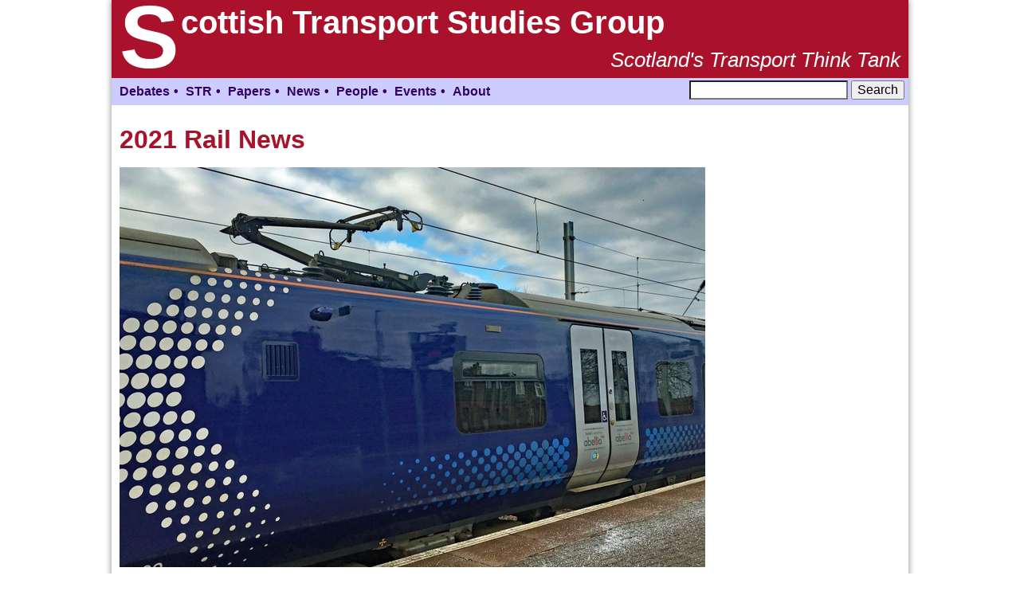

--- FILE ---
content_type: text/html; charset=UTF-8
request_url: https://stsg.org/2021-rail-news
body_size: 9724
content:
<!DOCTYPE html>
<html lang="en-US">
<head>
<meta charset="UTF-8" />
<meta name="viewport" content="width=device-width" />
<title>2021 Rail News  &#8211;  Scottish  Transport Studies Group</title>
<link rel="stylesheet" type="text/css" href="https://stsg.org/wp-content/themes/stsg/style.css" />
<link rel="shortcut icon" href="/favicon.ico" />
<link rel="apple-touch-icon" href="/apple-touch-icon-precomposed.png" />

<meta name='robots' content='max-image-preview:large' />
	<style>img:is([sizes="auto" i], [sizes^="auto," i]) { contain-intrinsic-size: 3000px 1500px }</style>
	<link rel="alternate" type="application/rss+xml" title="Scottish  Transport Studies Group &raquo; Feed" href="https://stsg.org/feed" />
<link rel="alternate" type="application/rss+xml" title="Scottish  Transport Studies Group &raquo; Comments Feed" href="https://stsg.org/comments/feed" />
<link rel="alternate" type="application/rss+xml" title="Scottish  Transport Studies Group &raquo; 2021 Rail News Comments Feed" href="https://stsg.org/2021-rail-news/feed" />
<script type="text/javascript">
/* <![CDATA[ */
window._wpemojiSettings = {"baseUrl":"https:\/\/s.w.org\/images\/core\/emoji\/16.0.1\/72x72\/","ext":".png","svgUrl":"https:\/\/s.w.org\/images\/core\/emoji\/16.0.1\/svg\/","svgExt":".svg","source":{"concatemoji":"https:\/\/stsg.org\/wp-includes\/js\/wp-emoji-release.min.js?ver=6.8.3"}};
/*! This file is auto-generated */
!function(s,n){var o,i,e;function c(e){try{var t={supportTests:e,timestamp:(new Date).valueOf()};sessionStorage.setItem(o,JSON.stringify(t))}catch(e){}}function p(e,t,n){e.clearRect(0,0,e.canvas.width,e.canvas.height),e.fillText(t,0,0);var t=new Uint32Array(e.getImageData(0,0,e.canvas.width,e.canvas.height).data),a=(e.clearRect(0,0,e.canvas.width,e.canvas.height),e.fillText(n,0,0),new Uint32Array(e.getImageData(0,0,e.canvas.width,e.canvas.height).data));return t.every(function(e,t){return e===a[t]})}function u(e,t){e.clearRect(0,0,e.canvas.width,e.canvas.height),e.fillText(t,0,0);for(var n=e.getImageData(16,16,1,1),a=0;a<n.data.length;a++)if(0!==n.data[a])return!1;return!0}function f(e,t,n,a){switch(t){case"flag":return n(e,"\ud83c\udff3\ufe0f\u200d\u26a7\ufe0f","\ud83c\udff3\ufe0f\u200b\u26a7\ufe0f")?!1:!n(e,"\ud83c\udde8\ud83c\uddf6","\ud83c\udde8\u200b\ud83c\uddf6")&&!n(e,"\ud83c\udff4\udb40\udc67\udb40\udc62\udb40\udc65\udb40\udc6e\udb40\udc67\udb40\udc7f","\ud83c\udff4\u200b\udb40\udc67\u200b\udb40\udc62\u200b\udb40\udc65\u200b\udb40\udc6e\u200b\udb40\udc67\u200b\udb40\udc7f");case"emoji":return!a(e,"\ud83e\udedf")}return!1}function g(e,t,n,a){var r="undefined"!=typeof WorkerGlobalScope&&self instanceof WorkerGlobalScope?new OffscreenCanvas(300,150):s.createElement("canvas"),o=r.getContext("2d",{willReadFrequently:!0}),i=(o.textBaseline="top",o.font="600 32px Arial",{});return e.forEach(function(e){i[e]=t(o,e,n,a)}),i}function t(e){var t=s.createElement("script");t.src=e,t.defer=!0,s.head.appendChild(t)}"undefined"!=typeof Promise&&(o="wpEmojiSettingsSupports",i=["flag","emoji"],n.supports={everything:!0,everythingExceptFlag:!0},e=new Promise(function(e){s.addEventListener("DOMContentLoaded",e,{once:!0})}),new Promise(function(t){var n=function(){try{var e=JSON.parse(sessionStorage.getItem(o));if("object"==typeof e&&"number"==typeof e.timestamp&&(new Date).valueOf()<e.timestamp+604800&&"object"==typeof e.supportTests)return e.supportTests}catch(e){}return null}();if(!n){if("undefined"!=typeof Worker&&"undefined"!=typeof OffscreenCanvas&&"undefined"!=typeof URL&&URL.createObjectURL&&"undefined"!=typeof Blob)try{var e="postMessage("+g.toString()+"("+[JSON.stringify(i),f.toString(),p.toString(),u.toString()].join(",")+"));",a=new Blob([e],{type:"text/javascript"}),r=new Worker(URL.createObjectURL(a),{name:"wpTestEmojiSupports"});return void(r.onmessage=function(e){c(n=e.data),r.terminate(),t(n)})}catch(e){}c(n=g(i,f,p,u))}t(n)}).then(function(e){for(var t in e)n.supports[t]=e[t],n.supports.everything=n.supports.everything&&n.supports[t],"flag"!==t&&(n.supports.everythingExceptFlag=n.supports.everythingExceptFlag&&n.supports[t]);n.supports.everythingExceptFlag=n.supports.everythingExceptFlag&&!n.supports.flag,n.DOMReady=!1,n.readyCallback=function(){n.DOMReady=!0}}).then(function(){return e}).then(function(){var e;n.supports.everything||(n.readyCallback(),(e=n.source||{}).concatemoji?t(e.concatemoji):e.wpemoji&&e.twemoji&&(t(e.twemoji),t(e.wpemoji)))}))}((window,document),window._wpemojiSettings);
/* ]]> */
</script>
<style id='wp-emoji-styles-inline-css' type='text/css'>

	img.wp-smiley, img.emoji {
		display: inline !important;
		border: none !important;
		box-shadow: none !important;
		height: 1em !important;
		width: 1em !important;
		margin: 0 0.07em !important;
		vertical-align: -0.1em !important;
		background: none !important;
		padding: 0 !important;
	}
</style>
<link rel='stylesheet' id='wp-block-library-css' href='https://stsg.org/wp-includes/css/dist/block-library/style.min.css?ver=6.8.3' type='text/css' media='all' />
<style id='classic-theme-styles-inline-css' type='text/css'>
/*! This file is auto-generated */
.wp-block-button__link{color:#fff;background-color:#32373c;border-radius:9999px;box-shadow:none;text-decoration:none;padding:calc(.667em + 2px) calc(1.333em + 2px);font-size:1.125em}.wp-block-file__button{background:#32373c;color:#fff;text-decoration:none}
</style>
<style id='global-styles-inline-css' type='text/css'>
:root{--wp--preset--aspect-ratio--square: 1;--wp--preset--aspect-ratio--4-3: 4/3;--wp--preset--aspect-ratio--3-4: 3/4;--wp--preset--aspect-ratio--3-2: 3/2;--wp--preset--aspect-ratio--2-3: 2/3;--wp--preset--aspect-ratio--16-9: 16/9;--wp--preset--aspect-ratio--9-16: 9/16;--wp--preset--color--black: #000000;--wp--preset--color--cyan-bluish-gray: #abb8c3;--wp--preset--color--white: #ffffff;--wp--preset--color--pale-pink: #f78da7;--wp--preset--color--vivid-red: #cf2e2e;--wp--preset--color--luminous-vivid-orange: #ff6900;--wp--preset--color--luminous-vivid-amber: #fcb900;--wp--preset--color--light-green-cyan: #7bdcb5;--wp--preset--color--vivid-green-cyan: #00d084;--wp--preset--color--pale-cyan-blue: #8ed1fc;--wp--preset--color--vivid-cyan-blue: #0693e3;--wp--preset--color--vivid-purple: #9b51e0;--wp--preset--gradient--vivid-cyan-blue-to-vivid-purple: linear-gradient(135deg,rgba(6,147,227,1) 0%,rgb(155,81,224) 100%);--wp--preset--gradient--light-green-cyan-to-vivid-green-cyan: linear-gradient(135deg,rgb(122,220,180) 0%,rgb(0,208,130) 100%);--wp--preset--gradient--luminous-vivid-amber-to-luminous-vivid-orange: linear-gradient(135deg,rgba(252,185,0,1) 0%,rgba(255,105,0,1) 100%);--wp--preset--gradient--luminous-vivid-orange-to-vivid-red: linear-gradient(135deg,rgba(255,105,0,1) 0%,rgb(207,46,46) 100%);--wp--preset--gradient--very-light-gray-to-cyan-bluish-gray: linear-gradient(135deg,rgb(238,238,238) 0%,rgb(169,184,195) 100%);--wp--preset--gradient--cool-to-warm-spectrum: linear-gradient(135deg,rgb(74,234,220) 0%,rgb(151,120,209) 20%,rgb(207,42,186) 40%,rgb(238,44,130) 60%,rgb(251,105,98) 80%,rgb(254,248,76) 100%);--wp--preset--gradient--blush-light-purple: linear-gradient(135deg,rgb(255,206,236) 0%,rgb(152,150,240) 100%);--wp--preset--gradient--blush-bordeaux: linear-gradient(135deg,rgb(254,205,165) 0%,rgb(254,45,45) 50%,rgb(107,0,62) 100%);--wp--preset--gradient--luminous-dusk: linear-gradient(135deg,rgb(255,203,112) 0%,rgb(199,81,192) 50%,rgb(65,88,208) 100%);--wp--preset--gradient--pale-ocean: linear-gradient(135deg,rgb(255,245,203) 0%,rgb(182,227,212) 50%,rgb(51,167,181) 100%);--wp--preset--gradient--electric-grass: linear-gradient(135deg,rgb(202,248,128) 0%,rgb(113,206,126) 100%);--wp--preset--gradient--midnight: linear-gradient(135deg,rgb(2,3,129) 0%,rgb(40,116,252) 100%);--wp--preset--font-size--small: 13px;--wp--preset--font-size--medium: 20px;--wp--preset--font-size--large: 36px;--wp--preset--font-size--x-large: 42px;--wp--preset--spacing--20: 0.44rem;--wp--preset--spacing--30: 0.67rem;--wp--preset--spacing--40: 1rem;--wp--preset--spacing--50: 1.5rem;--wp--preset--spacing--60: 2.25rem;--wp--preset--spacing--70: 3.38rem;--wp--preset--spacing--80: 5.06rem;--wp--preset--shadow--natural: 6px 6px 9px rgba(0, 0, 0, 0.2);--wp--preset--shadow--deep: 12px 12px 50px rgba(0, 0, 0, 0.4);--wp--preset--shadow--sharp: 6px 6px 0px rgba(0, 0, 0, 0.2);--wp--preset--shadow--outlined: 6px 6px 0px -3px rgba(255, 255, 255, 1), 6px 6px rgba(0, 0, 0, 1);--wp--preset--shadow--crisp: 6px 6px 0px rgba(0, 0, 0, 1);}:where(.is-layout-flex){gap: 0.5em;}:where(.is-layout-grid){gap: 0.5em;}body .is-layout-flex{display: flex;}.is-layout-flex{flex-wrap: wrap;align-items: center;}.is-layout-flex > :is(*, div){margin: 0;}body .is-layout-grid{display: grid;}.is-layout-grid > :is(*, div){margin: 0;}:where(.wp-block-columns.is-layout-flex){gap: 2em;}:where(.wp-block-columns.is-layout-grid){gap: 2em;}:where(.wp-block-post-template.is-layout-flex){gap: 1.25em;}:where(.wp-block-post-template.is-layout-grid){gap: 1.25em;}.has-black-color{color: var(--wp--preset--color--black) !important;}.has-cyan-bluish-gray-color{color: var(--wp--preset--color--cyan-bluish-gray) !important;}.has-white-color{color: var(--wp--preset--color--white) !important;}.has-pale-pink-color{color: var(--wp--preset--color--pale-pink) !important;}.has-vivid-red-color{color: var(--wp--preset--color--vivid-red) !important;}.has-luminous-vivid-orange-color{color: var(--wp--preset--color--luminous-vivid-orange) !important;}.has-luminous-vivid-amber-color{color: var(--wp--preset--color--luminous-vivid-amber) !important;}.has-light-green-cyan-color{color: var(--wp--preset--color--light-green-cyan) !important;}.has-vivid-green-cyan-color{color: var(--wp--preset--color--vivid-green-cyan) !important;}.has-pale-cyan-blue-color{color: var(--wp--preset--color--pale-cyan-blue) !important;}.has-vivid-cyan-blue-color{color: var(--wp--preset--color--vivid-cyan-blue) !important;}.has-vivid-purple-color{color: var(--wp--preset--color--vivid-purple) !important;}.has-black-background-color{background-color: var(--wp--preset--color--black) !important;}.has-cyan-bluish-gray-background-color{background-color: var(--wp--preset--color--cyan-bluish-gray) !important;}.has-white-background-color{background-color: var(--wp--preset--color--white) !important;}.has-pale-pink-background-color{background-color: var(--wp--preset--color--pale-pink) !important;}.has-vivid-red-background-color{background-color: var(--wp--preset--color--vivid-red) !important;}.has-luminous-vivid-orange-background-color{background-color: var(--wp--preset--color--luminous-vivid-orange) !important;}.has-luminous-vivid-amber-background-color{background-color: var(--wp--preset--color--luminous-vivid-amber) !important;}.has-light-green-cyan-background-color{background-color: var(--wp--preset--color--light-green-cyan) !important;}.has-vivid-green-cyan-background-color{background-color: var(--wp--preset--color--vivid-green-cyan) !important;}.has-pale-cyan-blue-background-color{background-color: var(--wp--preset--color--pale-cyan-blue) !important;}.has-vivid-cyan-blue-background-color{background-color: var(--wp--preset--color--vivid-cyan-blue) !important;}.has-vivid-purple-background-color{background-color: var(--wp--preset--color--vivid-purple) !important;}.has-black-border-color{border-color: var(--wp--preset--color--black) !important;}.has-cyan-bluish-gray-border-color{border-color: var(--wp--preset--color--cyan-bluish-gray) !important;}.has-white-border-color{border-color: var(--wp--preset--color--white) !important;}.has-pale-pink-border-color{border-color: var(--wp--preset--color--pale-pink) !important;}.has-vivid-red-border-color{border-color: var(--wp--preset--color--vivid-red) !important;}.has-luminous-vivid-orange-border-color{border-color: var(--wp--preset--color--luminous-vivid-orange) !important;}.has-luminous-vivid-amber-border-color{border-color: var(--wp--preset--color--luminous-vivid-amber) !important;}.has-light-green-cyan-border-color{border-color: var(--wp--preset--color--light-green-cyan) !important;}.has-vivid-green-cyan-border-color{border-color: var(--wp--preset--color--vivid-green-cyan) !important;}.has-pale-cyan-blue-border-color{border-color: var(--wp--preset--color--pale-cyan-blue) !important;}.has-vivid-cyan-blue-border-color{border-color: var(--wp--preset--color--vivid-cyan-blue) !important;}.has-vivid-purple-border-color{border-color: var(--wp--preset--color--vivid-purple) !important;}.has-vivid-cyan-blue-to-vivid-purple-gradient-background{background: var(--wp--preset--gradient--vivid-cyan-blue-to-vivid-purple) !important;}.has-light-green-cyan-to-vivid-green-cyan-gradient-background{background: var(--wp--preset--gradient--light-green-cyan-to-vivid-green-cyan) !important;}.has-luminous-vivid-amber-to-luminous-vivid-orange-gradient-background{background: var(--wp--preset--gradient--luminous-vivid-amber-to-luminous-vivid-orange) !important;}.has-luminous-vivid-orange-to-vivid-red-gradient-background{background: var(--wp--preset--gradient--luminous-vivid-orange-to-vivid-red) !important;}.has-very-light-gray-to-cyan-bluish-gray-gradient-background{background: var(--wp--preset--gradient--very-light-gray-to-cyan-bluish-gray) !important;}.has-cool-to-warm-spectrum-gradient-background{background: var(--wp--preset--gradient--cool-to-warm-spectrum) !important;}.has-blush-light-purple-gradient-background{background: var(--wp--preset--gradient--blush-light-purple) !important;}.has-blush-bordeaux-gradient-background{background: var(--wp--preset--gradient--blush-bordeaux) !important;}.has-luminous-dusk-gradient-background{background: var(--wp--preset--gradient--luminous-dusk) !important;}.has-pale-ocean-gradient-background{background: var(--wp--preset--gradient--pale-ocean) !important;}.has-electric-grass-gradient-background{background: var(--wp--preset--gradient--electric-grass) !important;}.has-midnight-gradient-background{background: var(--wp--preset--gradient--midnight) !important;}.has-small-font-size{font-size: var(--wp--preset--font-size--small) !important;}.has-medium-font-size{font-size: var(--wp--preset--font-size--medium) !important;}.has-large-font-size{font-size: var(--wp--preset--font-size--large) !important;}.has-x-large-font-size{font-size: var(--wp--preset--font-size--x-large) !important;}
:where(.wp-block-post-template.is-layout-flex){gap: 1.25em;}:where(.wp-block-post-template.is-layout-grid){gap: 1.25em;}
:where(.wp-block-columns.is-layout-flex){gap: 2em;}:where(.wp-block-columns.is-layout-grid){gap: 2em;}
:root :where(.wp-block-pullquote){font-size: 1.5em;line-height: 1.6;}
</style>
<link rel="https://api.w.org/" href="https://stsg.org/wp-json/" /><link rel="alternate" title="JSON" type="application/json" href="https://stsg.org/wp-json/wp/v2/posts/843" /><link rel="EditURI" type="application/rsd+xml" title="RSD" href="https://stsg.org/xmlrpc.php?rsd" />
<meta name="generator" content="WordPress 6.8.3" />
<link rel="canonical" href="https://stsg.org/2021-rail-news" />
<link rel='shortlink' href='https://stsg.org/?p=843' />
<link rel="alternate" title="oEmbed (JSON)" type="application/json+oembed" href="https://stsg.org/wp-json/oembed/1.0/embed?url=https%3A%2F%2Fstsg.org%2F2021-rail-news" />
<link rel="alternate" title="oEmbed (XML)" type="text/xml+oembed" href="https://stsg.org/wp-json/oembed/1.0/embed?url=https%3A%2F%2Fstsg.org%2F2021-rail-news&#038;format=xml" />

<!-- Bad Behavior 2.2.24 run time: 7.514 ms -->
<style type="text/css">.recentcomments a{display:inline !important;padding:0 !important;margin:0 !important;}</style><script>
  (function(i,s,o,g,r,a,m){i['GoogleAnalyticsObject']=r;i[r]=i[r]||function(){
  (i[r].q=i[r].q||[]).push(arguments)},i[r].l=1*new Date();a=s.createElement(o),
  m=s.getElementsByTagName(o)[0];a.async=1;a.src=g;m.parentNode.insertBefore(a,m)
  })(window,document,'script','//www.google-analytics.com/analytics.js','ga');

  ga('create', 'UA-53949673-1', 'auto');
  ga('send', 'pageview');

</script></head>
<body class="wp-singular post-template-default single single-post postid-843 single-format-standard wp-theme-stsg">
<div id="wrapper" class="hfeed">
<header id="header" role="banner">
<section id="branding"><a href="https://stsg.org/" title="Scottish  Transport Studies Group" rel="home">
<div id="site-title"><h1>Scottish  Transport Studies Group</h1></div>
<div id="site-description">Scotland&#039;s Transport Think Tank</div>
</a></section>
<div id="tops">
<ul class="xoxo">
<li id="search-3" class="widget-container widget_search"><form role="search" method="get" id="searchform" class="searchform" action="https://stsg.org/">
				<div>
					<label class="screen-reader-text" for="s">Search for:</label>
					<input type="text" value="" name="s" id="s" />
					<input type="submit" id="searchsubmit" value="Search" />
				</div>
			</form></li></ul>
</div>
<nav id="menu" role="navigation">
<div class="menu-main-menu-container"><ul id="menu-main-menu" class="menu"><li id="menu-item-24" class="menu-item menu-item-type-taxonomy menu-item-object-category menu-item-24"><a href="https://stsg.org/category/debates" title="Comments and discussion">Debates</a></li>
<li id="menu-item-23" class="menu-item menu-item-type-taxonomy menu-item-object-category menu-item-23"><a href="https://stsg.org/category/str" title="Scottish Transport Review">STR</a></li>
<li id="menu-item-22" class="menu-item menu-item-type-taxonomy menu-item-object-category menu-item-22"><a href="https://stsg.org/category/papers" title="Occasional Papers">Papers</a></li>
<li id="menu-item-21" class="menu-item menu-item-type-taxonomy menu-item-object-category current-post-ancestor current-menu-parent current-post-parent menu-item-21"><a href="https://stsg.org/category/review" title="Commentary on the latest news and statistics">News</a></li>
<li id="menu-item-632" class="menu-item menu-item-type-taxonomy menu-item-object-category menu-item-632"><a href="https://stsg.org/category/people">People</a></li>
<li id="menu-item-20" class="menu-item menu-item-type-taxonomy menu-item-object-category menu-item-20"><a href="https://stsg.org/category/events" title="Conferences, Seminars">Events</a></li>
<li id="menu-item-15" class="menu-item menu-item-type-post_type menu-item-object-page menu-item-15"><a href="https://stsg.org/about" title="Aims, Contact, Subscribe, Annual Reports, Members">About</a></li>
</ul></div></nav>
</header>
<div id="container">
<div id="panelmain" class="panel">
<main id="content" role="main">
<article id="post-843" class="post-843 post type-post status-publish format-standard has-post-thumbnail hentry category-review">
<h1 class="entry-title"><a href="https://stsg.org/2021-rail-news" title="2021 Rail News" rel="bookmark">2021 Rail News</a></h1><img width="735" height="502" src="https://stsg.org/wp-content/uploads/2017-11-24.png" class="attachment-large size-large wp-post-image" alt="" decoding="async" fetchpriority="high" srcset="https://stsg.org/wp-content/uploads/2017-11-24.png 735w, https://stsg.org/wp-content/uploads/2017-11-24-150x102.png 150w, https://stsg.org/wp-content/uploads/2017-11-24-300x205.png 300w" sizes="(max-width: 735px) 100vw, 735px" />
<p>John Yellowlees diary notes of significant events in Scotland&#8217;s rail history. Italics show items perceived as bad news</p>



<p>January 2021 : <em>parapet collapse at Carron Water Viaduct, Carmont</em>, <em>Stranraer reduction to single-shift</em></p>



<p>February 2021 <em>:timetable reduced from 80 to 65% by withdrawal of most evening trains</em>, additional MThO train from Rannoch to Fort William, reinstatement of some late-night trains, also daytime ones to Dunbar, ScotRail wins World Cup of Train Operators, <em>landslips near Fairlie</em>, <em>Storm Darcy</em>, <em>flooding at Inver Viaduct</em>, <em>Garrowhill eastbound platform closed for reconstruction</em></p>



<p>March 2021 : last Inter7City set arrived in Scotland, free travel for St Andrews first-aid volunteers, <em>platform reconstruction at Garrowhill switched to westbound side</em>, <em>ScotRail conductors strike over rest-day payments</em></p>
<div class="entry-links"></div><ul class="entry-meta">
<li class="comments-link"><a href="https://stsg.org/2021-rail-news#respond">Comment</a></li><li class="author entry-date">Posted by <a href="https://stsg.org/author/derekhalden_gt1ackf8" title="Posts by administrator" rel="author">administrator</a> on 8th April 2021</li>
<li class="cat-links">Topics: <a href="https://stsg.org/category/review" rel="category tag">News and Statistics Review</a></li>
</ul> </article><section id="comments">
	<div id="respond" class="comment-respond">
		<h3 id="reply-title" class="comment-reply-title">Leave a Reply <small><a rel="nofollow" id="cancel-comment-reply-link" href="/2021-rail-news#respond" style="display:none;">Cancel reply</a></small></h3><form action="https://stsg.org/wp-comments-post.php" method="post" id="commentform" class="comment-form"><p class="comment-notes"><span id="email-notes">Your email address will not be published.</span> <span class="required-field-message">Required fields are marked <span class="required">*</span></span></p><p class="comment-form-comment"><label for="comment">Comment <span class="required">*</span></label> <textarea id="comment" name="comment" cols="45" rows="8" maxlength="65525" required="required"></textarea></p><p class="comment-form-author"><label for="author">Name <span class="required">*</span></label> <input id="author" name="author" type="text" value="" size="30" maxlength="245" autocomplete="name" required="required" /></p>
<p class="comment-form-email"><label for="email">Email <span class="required">*</span></label> <input id="email" name="email" type="text" value="" size="30" maxlength="100" aria-describedby="email-notes" autocomplete="email" required="required" /></p>
<p class="comment-form-url"><label for="url">Website</label> <input id="url" name="url" type="text" value="" size="30" maxlength="200" autocomplete="url" /></p>
<p class="comment-form-cookies-consent"><input id="wp-comment-cookies-consent" name="wp-comment-cookies-consent" type="checkbox" value="yes" /> <label for="wp-comment-cookies-consent">Save my name, email, and website in this browser for the next time I comment.</label></p>
<p class="form-submit"><input name="submit" type="submit" id="submit" class="submit" value="Post Comment" /> <input type='hidden' name='comment_post_ID' value='843' id='comment_post_ID' />
<input type='hidden' name='comment_parent' id='comment_parent' value='0' />
</p><p style="display: none;"><input type="hidden" id="akismet_comment_nonce" name="akismet_comment_nonce" value="511fcfbe9d" /></p><p style="display: none !important;" class="akismet-fields-container" data-prefix="ak_"><label>&#916;<textarea name="ak_hp_textarea" cols="45" rows="8" maxlength="100"></textarea></label><input type="hidden" id="ak_js_1" name="ak_js" value="6"/><script>document.getElementById( "ak_js_1" ).setAttribute( "value", ( new Date() ).getTime() );</script></p></form>	</div><!-- #respond -->
	<p class="akismet_comment_form_privacy_notice">This site uses Akismet to reduce spam. <a href="https://akismet.com/privacy/" target="_blank" rel="nofollow noopener">Learn how your comment data is processed.</a></p></section></main>
</div>
</div>
<aside id="sidebar" role="complementary">
<div id="primary" class="widget-area">
<ul class="xoxo">
<li id="recent-comments-2" class="widget-container widget_recent_comments"><h3 class="widget-title">Recent Comments</h3><ul id="recentcomments"><li class="recentcomments"><span class="comment-author-link">John Yellowlees</span> on <a href="https://stsg.org/2025-rail-news#comment-166174">2025 Rail News</a></li><li class="recentcomments"><span class="comment-author-link">John Yellowlees</span> on <a href="https://stsg.org/a-new-look-at-making-sustainable-transport-work-for-everyone#comment-165119">A New Look at Making Sustainable Transport Work for Everyone</a></li><li class="recentcomments"><span class="comment-author-link">John Yellowlees</span> on <a href="https://stsg.org/a-new-look-at-making-sustainable-transport-work-for-everyone#comment-162904">A New Look at Making Sustainable Transport Work for Everyone</a></li><li class="recentcomments"><span class="comment-author-link">John Yellowlees</span> on <a href="https://stsg.org/a-new-look-at-making-sustainable-transport-work-for-everyone#comment-158794">A New Look at Making Sustainable Transport Work for Everyone</a></li><li class="recentcomments"><span class="comment-author-link">John Yellowlees</span> on <a href="https://stsg.org/a-new-look-at-making-sustainable-transport-work-for-everyone#comment-158579">A New Look at Making Sustainable Transport Work for Everyone</a></li></ul></li>
		<li id="recent-posts-2" class="widget-container widget_recent_entries">
		<h3 class="widget-title">Recent Posts</h3>
		<ul>
											<li>
					<a href="https://stsg.org/scottish-transport-review-67">Scottish Transport Review 67</a>
									</li>
											<li>
					<a href="https://stsg.org/evidence-in-scottish-transport-decision-making">Evidence in Scottish Transport Decision Making</a>
									</li>
											<li>
					<a href="https://stsg.org/john-farrington">John Farrington</a>
									</li>
											<li>
					<a href="https://stsg.org/2025-rail-news">2025 Rail News</a>
									</li>
											<li>
					<a href="https://stsg.org/scotlands-buses-in-a-new-era">Scotland&#8217;s buses in a new era</a>
									</li>
					</ul>

		</li><li id="archives-2" class="widget-container widget_archive"><h3 class="widget-title">Archives</h3>		<label class="screen-reader-text" for="archives-dropdown-2">Archives</label>
		<select id="archives-dropdown-2" name="archive-dropdown">
			
			<option value="">Select Month</option>
				<option value='https://stsg.org/2025/11'> November 2025 </option>
	<option value='https://stsg.org/2025/08'> August 2025 </option>
	<option value='https://stsg.org/2025/02'> February 2025 </option>
	<option value='https://stsg.org/2024/10'> October 2024 </option>
	<option value='https://stsg.org/2024/04'> April 2024 </option>
	<option value='https://stsg.org/2023/12'> December 2023 </option>
	<option value='https://stsg.org/2023/11'> November 2023 </option>
	<option value='https://stsg.org/2023/10'> October 2023 </option>
	<option value='https://stsg.org/2023/09'> September 2023 </option>
	<option value='https://stsg.org/2023/05'> May 2023 </option>
	<option value='https://stsg.org/2023/03'> March 2023 </option>
	<option value='https://stsg.org/2023/02'> February 2023 </option>
	<option value='https://stsg.org/2022/11'> November 2022 </option>
	<option value='https://stsg.org/2022/08'> August 2022 </option>
	<option value='https://stsg.org/2022/05'> May 2022 </option>
	<option value='https://stsg.org/2022/03'> March 2022 </option>
	<option value='https://stsg.org/2021/12'> December 2021 </option>
	<option value='https://stsg.org/2021/11'> November 2021 </option>
	<option value='https://stsg.org/2021/10'> October 2021 </option>
	<option value='https://stsg.org/2021/08'> August 2021 </option>
	<option value='https://stsg.org/2021/05'> May 2021 </option>
	<option value='https://stsg.org/2021/04'> April 2021 </option>
	<option value='https://stsg.org/2021/02'> February 2021 </option>
	<option value='https://stsg.org/2021/01'> January 2021 </option>
	<option value='https://stsg.org/2020/11'> November 2020 </option>
	<option value='https://stsg.org/2020/10'> October 2020 </option>
	<option value='https://stsg.org/2020/09'> September 2020 </option>
	<option value='https://stsg.org/2020/06'> June 2020 </option>
	<option value='https://stsg.org/2020/03'> March 2020 </option>
	<option value='https://stsg.org/2020/02'> February 2020 </option>
	<option value='https://stsg.org/2019/11'> November 2019 </option>
	<option value='https://stsg.org/2019/10'> October 2019 </option>
	<option value='https://stsg.org/2019/09'> September 2019 </option>
	<option value='https://stsg.org/2019/06'> June 2019 </option>
	<option value='https://stsg.org/2019/03'> March 2019 </option>
	<option value='https://stsg.org/2018/11'> November 2018 </option>
	<option value='https://stsg.org/2018/10'> October 2018 </option>
	<option value='https://stsg.org/2018/06'> June 2018 </option>
	<option value='https://stsg.org/2018/04'> April 2018 </option>
	<option value='https://stsg.org/2018/01'> January 2018 </option>
	<option value='https://stsg.org/2017/11'> November 2017 </option>
	<option value='https://stsg.org/2017/10'> October 2017 </option>
	<option value='https://stsg.org/2017/05'> May 2017 </option>
	<option value='https://stsg.org/2017/01'> January 2017 </option>
	<option value='https://stsg.org/2016/11'> November 2016 </option>
	<option value='https://stsg.org/2016/06'> June 2016 </option>
	<option value='https://stsg.org/2016/05'> May 2016 </option>
	<option value='https://stsg.org/2016/01'> January 2016 </option>
	<option value='https://stsg.org/2015/12'> December 2015 </option>
	<option value='https://stsg.org/2015/10'> October 2015 </option>
	<option value='https://stsg.org/2015/09'> September 2015 </option>
	<option value='https://stsg.org/2015/05'> May 2015 </option>
	<option value='https://stsg.org/2015/03'> March 2015 </option>
	<option value='https://stsg.org/2015/02'> February 2015 </option>
	<option value='https://stsg.org/2015/01'> January 2015 </option>
	<option value='https://stsg.org/2014/11'> November 2014 </option>
	<option value='https://stsg.org/2014/06'> June 2014 </option>
	<option value='https://stsg.org/2014/05'> May 2014 </option>
	<option value='https://stsg.org/2014/04'> April 2014 </option>
	<option value='https://stsg.org/2014/02'> February 2014 </option>
	<option value='https://stsg.org/2014/01'> January 2014 </option>
	<option value='https://stsg.org/2013/12'> December 2013 </option>
	<option value='https://stsg.org/2013/11'> November 2013 </option>
	<option value='https://stsg.org/2013/09'> September 2013 </option>
	<option value='https://stsg.org/2013/03'> March 2013 </option>
	<option value='https://stsg.org/2013/01'> January 2013 </option>
	<option value='https://stsg.org/2012/12'> December 2012 </option>
	<option value='https://stsg.org/2012/11'> November 2012 </option>
	<option value='https://stsg.org/2012/05'> May 2012 </option>
	<option value='https://stsg.org/2012/04'> April 2012 </option>
	<option value='https://stsg.org/2011/12'> December 2011 </option>
	<option value='https://stsg.org/2011/08'> August 2011 </option>
	<option value='https://stsg.org/2011/04'> April 2011 </option>
	<option value='https://stsg.org/2011/02'> February 2011 </option>
	<option value='https://stsg.org/2010/11'> November 2010 </option>
	<option value='https://stsg.org/2010/07'> July 2010 </option>
	<option value='https://stsg.org/2010/06'> June 2010 </option>
	<option value='https://stsg.org/2010/03'> March 2010 </option>
	<option value='https://stsg.org/2010/01'> January 2010 </option>
	<option value='https://stsg.org/2009/11'> November 2009 </option>
	<option value='https://stsg.org/2009/10'> October 2009 </option>
	<option value='https://stsg.org/2009/09'> September 2009 </option>
	<option value='https://stsg.org/2009/08'> August 2009 </option>
	<option value='https://stsg.org/2009/06'> June 2009 </option>
	<option value='https://stsg.org/2009/04'> April 2009 </option>
	<option value='https://stsg.org/2009/03'> March 2009 </option>
	<option value='https://stsg.org/2008/12'> December 2008 </option>
	<option value='https://stsg.org/2008/11'> November 2008 </option>
	<option value='https://stsg.org/2008/10'> October 2008 </option>
	<option value='https://stsg.org/2008/09'> September 2008 </option>
	<option value='https://stsg.org/2008/06'> June 2008 </option>
	<option value='https://stsg.org/2008/04'> April 2008 </option>
	<option value='https://stsg.org/2008/03'> March 2008 </option>
	<option value='https://stsg.org/2007/12'> December 2007 </option>
	<option value='https://stsg.org/2007/10'> October 2007 </option>
	<option value='https://stsg.org/2007/09'> September 2007 </option>
	<option value='https://stsg.org/2007/06'> June 2007 </option>
	<option value='https://stsg.org/2007/03'> March 2007 </option>
	<option value='https://stsg.org/2006/12'> December 2006 </option>
	<option value='https://stsg.org/2006/09'> September 2006 </option>
	<option value='https://stsg.org/2006/07'> July 2006 </option>
	<option value='https://stsg.org/2006/03'> March 2006 </option>
	<option value='https://stsg.org/2005/12'> December 2005 </option>
	<option value='https://stsg.org/2005/07'> July 2005 </option>
	<option value='https://stsg.org/2005/06'> June 2005 </option>
	<option value='https://stsg.org/2005/03'> March 2005 </option>
	<option value='https://stsg.org/2005/01'> January 2005 </option>
	<option value='https://stsg.org/2004/12'> December 2004 </option>
	<option value='https://stsg.org/2004/07'> July 2004 </option>
	<option value='https://stsg.org/2004/06'> June 2004 </option>
	<option value='https://stsg.org/2004/04'> April 2004 </option>
	<option value='https://stsg.org/2004/01'> January 2004 </option>
	<option value='https://stsg.org/2003/12'> December 2003 </option>
	<option value='https://stsg.org/2003/10'> October 2003 </option>
	<option value='https://stsg.org/2003/08'> August 2003 </option>
	<option value='https://stsg.org/2003/06'> June 2003 </option>
	<option value='https://stsg.org/2003/02'> February 2003 </option>
	<option value='https://stsg.org/2003/01'> January 2003 </option>
	<option value='https://stsg.org/2002/08'> August 2002 </option>
	<option value='https://stsg.org/2002/07'> July 2002 </option>
	<option value='https://stsg.org/2002/06'> June 2002 </option>
	<option value='https://stsg.org/2002/04'> April 2002 </option>
	<option value='https://stsg.org/2001/12'> December 2001 </option>
	<option value='https://stsg.org/2001/10'> October 2001 </option>
	<option value='https://stsg.org/2001/04'> April 2001 </option>
	<option value='https://stsg.org/2000/10'> October 2000 </option>
	<option value='https://stsg.org/2000/07'> July 2000 </option>
	<option value='https://stsg.org/2000/04'> April 2000 </option>
	<option value='https://stsg.org/1999/12'> December 1999 </option>
	<option value='https://stsg.org/1999/10'> October 1999 </option>
	<option value='https://stsg.org/1999/07'> July 1999 </option>
	<option value='https://stsg.org/1999/04'> April 1999 </option>
	<option value='https://stsg.org/1998/12'> December 1998 </option>

		</select>

			<script type="text/javascript">
/* <![CDATA[ */

(function() {
	var dropdown = document.getElementById( "archives-dropdown-2" );
	function onSelectChange() {
		if ( dropdown.options[ dropdown.selectedIndex ].value !== '' ) {
			document.location.href = this.options[ this.selectedIndex ].value;
		}
	}
	dropdown.onchange = onSelectChange;
})();

/* ]]> */
</script>
</li></ul>
</div>
<div id="secondary" class="widget-area">
<ul class="xoxo">
<li id="tag_cloud-2" class="widget-container widget_tag_cloud"><h3 class="widget-title">Tags</h3><div class="tagcloud"><a href="https://stsg.org/tag/airports" class="tag-cloud-link tag-link-51 tag-link-position-1" style="font-size: 8pt;" aria-label="Airports (4 items)">Airports</a>
<a href="https://stsg.org/tag/appraisal" class="tag-cloud-link tag-link-69 tag-link-position-2" style="font-size: 13.6pt;" aria-label="Appraisal (9 items)">Appraisal</a>
<a href="https://stsg.org/tag/aviation" class="tag-cloud-link tag-link-139 tag-link-position-3" style="font-size: 8pt;" aria-label="Aviation (4 items)">Aviation</a>
<a href="https://stsg.org/tag/bus" class="tag-cloud-link tag-link-11 tag-link-position-4" style="font-size: 19.946666666667pt;" aria-label="Bus (21 items)">Bus</a>
<a href="https://stsg.org/tag/co2" class="tag-cloud-link tag-link-71 tag-link-position-5" style="font-size: 16.4pt;" aria-label="CO2 (13 items)">CO2</a>
<a href="https://stsg.org/tag/concessionary-travel" class="tag-cloud-link tag-link-103 tag-link-position-6" style="font-size: 8pt;" aria-label="Concessionary Travel (4 items)">Concessionary Travel</a>
<a href="https://stsg.org/tag/congestion" class="tag-cloud-link tag-link-117 tag-link-position-7" style="font-size: 11.733333333333pt;" aria-label="Congestion (7 items)">Congestion</a>
<a href="https://stsg.org/tag/connectivity" class="tag-cloud-link tag-link-41 tag-link-position-8" style="font-size: 8pt;" aria-label="Connectivity (4 items)">Connectivity</a>
<a href="https://stsg.org/tag/consultation" class="tag-cloud-link tag-link-79 tag-link-position-9" style="font-size: 9.4933333333333pt;" aria-label="Consultation (5 items)">Consultation</a>
<a href="https://stsg.org/tag/cycle" class="tag-cloud-link tag-link-14 tag-link-position-10" style="font-size: 10.8pt;" aria-label="Cycle (6 items)">Cycle</a>
<a href="https://stsg.org/tag/digital-economy" class="tag-cloud-link tag-link-40 tag-link-position-11" style="font-size: 9.4933333333333pt;" aria-label="Digital Economy (5 items)">Digital Economy</a>
<a href="https://stsg.org/tag/disability" class="tag-cloud-link tag-link-121 tag-link-position-12" style="font-size: 8pt;" aria-label="Disability (4 items)">Disability</a>
<a href="https://stsg.org/tag/electric-vehicles" class="tag-cloud-link tag-link-80 tag-link-position-13" style="font-size: 8pt;" aria-label="Electric Vehicles (4 items)">Electric Vehicles</a>
<a href="https://stsg.org/tag/energy" class="tag-cloud-link tag-link-55 tag-link-position-14" style="font-size: 9.4933333333333pt;" aria-label="Energy (5 items)">Energy</a>
<a href="https://stsg.org/tag/environment" class="tag-cloud-link tag-link-70 tag-link-position-15" style="font-size: 11.733333333333pt;" aria-label="Environment (7 items)">Environment</a>
<a href="https://stsg.org/tag/ferry" class="tag-cloud-link tag-link-9 tag-link-position-16" style="font-size: 15.653333333333pt;" aria-label="Ferry (12 items)">Ferry</a>
<a href="https://stsg.org/tag/funding" class="tag-cloud-link tag-link-12 tag-link-position-17" style="font-size: 17.893333333333pt;" aria-label="Funding (16 items)">Funding</a>
<a href="https://stsg.org/tag/health" class="tag-cloud-link tag-link-85 tag-link-position-18" style="font-size: 10.8pt;" aria-label="Health (6 items)">Health</a>
<a href="https://stsg.org/tag/highlands" class="tag-cloud-link tag-link-67 tag-link-position-19" style="font-size: 9.4933333333333pt;" aria-label="Highlands (5 items)">Highlands</a>
<a href="https://stsg.org/tag/high-speed-rail" class="tag-cloud-link tag-link-39 tag-link-position-20" style="font-size: 12.666666666667pt;" aria-label="High Speed Rail (8 items)">High Speed Rail</a>
<a href="https://stsg.org/tag/investment" class="tag-cloud-link tag-link-19 tag-link-position-21" style="font-size: 9.4933333333333pt;" aria-label="Investment (5 items)">Investment</a>
<a href="https://stsg.org/tag/marketing" class="tag-cloud-link tag-link-84 tag-link-position-22" style="font-size: 8pt;" aria-label="Marketing (4 items)">Marketing</a>
<a href="https://stsg.org/tag/partnerships" class="tag-cloud-link tag-link-52 tag-link-position-23" style="font-size: 8pt;" aria-label="Partnerships (4 items)">Partnerships</a>
<a href="https://stsg.org/tag/personal-travel-planning" class="tag-cloud-link tag-link-36 tag-link-position-24" style="font-size: 9.4933333333333pt;" aria-label="Personal Travel Planning (5 items)">Personal Travel Planning</a>
<a href="https://stsg.org/tag/public-transport" class="tag-cloud-link tag-link-110 tag-link-position-25" style="font-size: 11.733333333333pt;" aria-label="Public Transport (7 items)">Public Transport</a>
<a href="https://stsg.org/tag/rail" class="tag-cloud-link tag-link-38 tag-link-position-26" style="font-size: 22pt;" aria-label="Rail (27 items)">Rail</a>
<a href="https://stsg.org/tag/regional-transport-partnerships" class="tag-cloud-link tag-link-111 tag-link-position-27" style="font-size: 9.4933333333333pt;" aria-label="Regional Transport Partnerships (5 items)">Regional Transport Partnerships</a>
<a href="https://stsg.org/tag/road-pricing" class="tag-cloud-link tag-link-97 tag-link-position-28" style="font-size: 11.733333333333pt;" aria-label="Road Pricing (7 items)">Road Pricing</a>
<a href="https://stsg.org/tag/road-safety" class="tag-cloud-link tag-link-16 tag-link-position-29" style="font-size: 10.8pt;" aria-label="Road Safety (6 items)">Road Safety</a>
<a href="https://stsg.org/tag/schools" class="tag-cloud-link tag-link-66 tag-link-position-30" style="font-size: 9.4933333333333pt;" aria-label="Schools (5 items)">Schools</a>
<a href="https://stsg.org/tag/scottish-government" class="tag-cloud-link tag-link-31 tag-link-position-31" style="font-size: 17.893333333333pt;" aria-label="Scottish Government (16 items)">Scottish Government</a>
<a href="https://stsg.org/tag/scottish-independence" class="tag-cloud-link tag-link-25 tag-link-position-32" style="font-size: 8pt;" aria-label="Scottish Independence (4 items)">Scottish Independence</a>
<a href="https://stsg.org/tag/smartcards" class="tag-cloud-link tag-link-43 tag-link-position-33" style="font-size: 9.4933333333333pt;" aria-label="Smartcards (5 items)">Smartcards</a>
<a href="https://stsg.org/tag/smart-travel" class="tag-cloud-link tag-link-10 tag-link-position-34" style="font-size: 11.733333333333pt;" aria-label="Smart Travel (7 items)">Smart Travel</a>
<a href="https://stsg.org/tag/social-need" class="tag-cloud-link tag-link-21 tag-link-position-35" style="font-size: 8pt;" aria-label="Social Need (4 items)">Social Need</a>
<a href="https://stsg.org/tag/statistics" class="tag-cloud-link tag-link-78 tag-link-position-36" style="font-size: 17.333333333333pt;" aria-label="Statistics (15 items)">Statistics</a>
<a href="https://stsg.org/tag/streets" class="tag-cloud-link tag-link-48 tag-link-position-37" style="font-size: 8pt;" aria-label="Streets (4 items)">Streets</a>
<a href="https://stsg.org/tag/sustainability" class="tag-cloud-link tag-link-34 tag-link-position-38" style="font-size: 14.346666666667pt;" aria-label="Sustainability (10 items)">Sustainability</a>
<a href="https://stsg.org/tag/terminals" class="tag-cloud-link tag-link-65 tag-link-position-39" style="font-size: 9.4933333333333pt;" aria-label="Terminals (5 items)">Terminals</a>
<a href="https://stsg.org/tag/ticketing" class="tag-cloud-link tag-link-42 tag-link-position-40" style="font-size: 13.6pt;" aria-label="Ticketing (9 items)">Ticketing</a>
<a href="https://stsg.org/tag/tourism" class="tag-cloud-link tag-link-113 tag-link-position-41" style="font-size: 8pt;" aria-label="Tourism (4 items)">Tourism</a>
<a href="https://stsg.org/tag/trams" class="tag-cloud-link tag-link-130 tag-link-position-42" style="font-size: 8pt;" aria-label="Trams (4 items)">Trams</a>
<a href="https://stsg.org/tag/travel-behaviour" class="tag-cloud-link tag-link-33 tag-link-position-43" style="font-size: 18.453333333333pt;" aria-label="Travel Behaviour (17 items)">Travel Behaviour</a>
<a href="https://stsg.org/tag/walking" class="tag-cloud-link tag-link-28 tag-link-position-44" style="font-size: 10.8pt;" aria-label="Walking (6 items)">Walking</a>
<a href="https://stsg.org/tag/work" class="tag-cloud-link tag-link-116 tag-link-position-45" style="font-size: 8pt;" aria-label="Work (4 items)">Work</a></div>
</li><li id="categories-2" class="widget-container widget_categories"><h3 class="widget-title">Categories</h3>
			<ul>
					<li class="cat-item cat-item-7"><a href="https://stsg.org/category/debates">Debates</a> (33)
</li>
	<li class="cat-item cat-item-6"><a href="https://stsg.org/category/events">Events</a> (52)
</li>
	<li class="cat-item cat-item-5"><a href="https://stsg.org/category/review">News and Statistics Review</a> (25)
</li>
	<li class="cat-item cat-item-4"><a href="https://stsg.org/category/papers">Papers</a> (29)
</li>
	<li class="cat-item cat-item-178"><a href="https://stsg.org/category/people">People Delivering Change</a> (10)
</li>
	<li class="cat-item cat-item-3"><a href="https://stsg.org/category/str">Scottish Transport Review</a> (68)
</li>
	<li class="cat-item cat-item-1"><a href="https://stsg.org/category/stsg">STSG</a> (37)
</li>
			</ul>

			</li></ul>
</div>
</aside>
<footer id="footer" role="contentinfo">
<div id="foot" class="widget-area">
<ul class="xoxo">
<li id="text-3" class="widget-container widget_text">			<div class="textwidget"><a href="/feed" class="rss">RSS Feed</a> <a href="/comments/feed" class="rss">RSS Comments</a></div>
		</li></ul>
</div>
<p id="copyright">Copyright &copy; 1984-2026 Scottish  Transport Studies Group</p>
</footer>
</div>
<script type="speculationrules">
{"prefetch":[{"source":"document","where":{"and":[{"href_matches":"\/*"},{"not":{"href_matches":["\/wp-*.php","\/wp-admin\/*","\/wp-content\/uploads\/*","\/wp-content\/*","\/wp-content\/plugins\/*","\/wp-content\/themes\/stsg\/*","\/*\\?(.+)"]}},{"not":{"selector_matches":"a[rel~=\"nofollow\"]"}},{"not":{"selector_matches":".no-prefetch, .no-prefetch a"}}]},"eagerness":"conservative"}]}
</script>
<script type="text/javascript" src="https://stsg.org/wp-includes/js/comment-reply.min.js?ver=6.8.3" id="comment-reply-js" async="async" data-wp-strategy="async"></script>
<script defer type="text/javascript" src="https://stsg.org/wp-content/plugins/akismet/_inc/akismet-frontend.js?ver=1763830460" id="akismet-frontend-js"></script>
</body>
</html>

--- FILE ---
content_type: text/css
request_url: https://stsg.org/wp-content/themes/stsg/style.css
body_size: 3818
content:
@charset "UTF-8";
@import url(http://fonts.googleapis.com/css?family=Roboto:400,400italic,700,900);

/*
Theme Name: STSG
Version: 0.1
Author: TH
*/

html,body,div,span,applet,object,iframe,h1,h2,h3,h4,h5,h6,p,blockquote,pre,a,abbr,acronym,address,big,cite,code,del,dfn,em,img,ins,kbd,q,s,samp,small,strike,strong,sub,sup,tt,var,b,u,i,center,dl,dt,dd,ol,ul,li,fieldset,form,label,legend,table,caption,tbody,tfoot,thead,tr,th,td,article,aside,canvas,details,embed,figure,figcaption,footer,header,hgroup,menu,nav,output,ruby,section,summary,time,mark,audio,video{font-size:100%;font:inherit;padding:0;border:0;margin:0;vertical-align:baseline;}
html,body{height:100%;width:100%;}
body,input[type="text"],textarea{background-color:white;color:black;text-align:left;}
body,input,textarea,select,input[type="text"],input[type="submit"]{font-size:12pt;font-family:Roboto,Arial,sans-serif;}
ol,ul{list-style:none;}
blockquote,q{quotes:none;}
blockquote:before,blockquote:after,q:before,q:after{content:'';content:none;}
table{border-collapse:collapse;border-spacing:0}
article,aside,details,figcaption,figure,footer,header,hgroup,menu,nav,section{display:block;}
.clear{clear:both;}
.sticky{}.bypostauthor{}.wp-caption{}.wp-caption-text{}.gallery-caption{}

a{color:#a9122a;text-decoration:underline;}
a:hover{color:black;}
b,strong,main .summary{font-weight:bold;}
i,em,cite{font-style:italic;}
abbr,acronym{border-bottom:1px dashed #bbb;cursor:help;}
sup{vertical-align:baseline;position:relative;top:-0.4em;font-size:0.9em;}
pre,code{font-family:Courier,monospace;display:block;overflow-x:auto;}
strike{text-decoration:line-through;}

#wrapper{margin:0 auto;max-width:1000px;box-shadow:0 0 8px #888;}
header#header #branding,footer#footer{background-color:#a9122a;color:white;}
aside#sidebar,footer#footer{clear:both;}
#container,aside#sidebar,footer#footer{overflow:hidden;display:block;}
#container.panelleft{padding-left:220px;}
#container.panelleft .panel{position:relative;float:left;}
#container.panelleft #panelmain{width:100%;}
#container.panelleft #panelleft{width:220px;right:220px;margin-left:-100%;}
* html #container.panelleft #panelleft{left:220px;} /* IE fix */

aside#sidebar,nav#menu,#container.panelleft{background-color:#ccf;}
aside#topbar{background-color:#eee;}
header#header #branding a{color:white;text-decoration:none;}
aside#sidebar .widget-area{display:block;width:50%;float:left;}
footer#footer,aside#topbar,aside#sidebar .widget-area ul,aside.pagebar .widget-area ul{padding:2px 10px;}
aside#sidebar .widget-area ul ul,aside.pagebar .widget-area ul ul{padding:0;}
footer#footer a{color:white;}
aside#sidebar .widget-area a,aside.pagebar .widget-area a{color:black;}
aside#sidebar li,aside#topbar li,footer#footer li,aside.pagebar li,aside#sidebar li li,aside#topbar li li,footer#footer li li,aside.pagebar li li,footer#footer p,aside#sidebar p,aside#topbar p,aside.pagebar p{margin:8px 0;}
aside#sidebar h3,header#header #tops h3,aside.pagebar h3{color:#306;}
footer#footer h3{color:white;}
aside#topbar h3{color:black;}
aside#sidebar h3,footer#footer h3,aside#topbar h3,header#header #tops h3,aside.pagebar h3{font-weight:bold;margin:12px 0;}

header#header #branding{display:block;padding:8px 10px;}
#site-title h1{font-weight:900;font-size:2.5em;line-height:1em;}
#site-title h1:first-letter{float:left;font-size:2.8em;line-height:0.7em;margin:0 0.02em 0.02em 0;}
#site-description{font-style:italic;font-size:1.6em;text-align:right;margin-top:0.5em;}
nav#menu{padding:5px;}
nav#menu li{display:inline-block;list-style-type:none;font-weight:bold;color:#306;}
nav#menu li:after{content:"\2022";}
nav#menu li:last-child:after{content:"";}
nav#menu li a{display:inline-block;padding:3px 5px;color:#306;text-decoration:none;}
nav#menu li a:hover{text-decoration:underline;}
header#header #tops{float:right;background-color:#ccf;color:#306;text-align:right;padding:3px 5px;font-weight:bold;}
header#header #tops a{color:#306;}

main{display:block;padding:8px 10px;background-color:white;}
main p,main ol,main ul,main blockquote,main q,main pre,main code,main table,main h1,main h2,main h3,main h4,main h5,main h6{margin:16px 0;line-height:1.2em;}
main h1,main h2,main h3,main h4,main h5,main h6,main caption,.comment-author{font-weight:900;color:#a9122a;}
main h1{font-size:2em;}
main h2{font-size:1.4em;margin-top:32px;}
main h3,main caption,.comment-author{font-size:1.2em;}
main h4{font-size:1.1em;}
main h1 a,main h2 a,main h3 a{text-decoration:none;}
main img,main iframe,main svg,header#header .himg{max-width:100%;height:auto;display:block;}
main table{border-top:1px solid #bbb;border-right:1px solid #bbb;border-collapse:collapse;width:100%;}
main tr{background-color:white;}
main td,main th{border-bottom:1px solid #bbb;border-left:1px solid #bbb;padding:4px 5px;vertical-align:middle;}
main th{font-weight:bold;color:#a9122a;}
main .right,.alignright{text-align:right;}
main .left,.alignleft{text-align:left;}
main .center,.aligncenter{text-align:center;}
article .alignright{float:right;margin:8px 0 8px 8px;max-width:100%;height:auto;display:block;}
article .alignleft{float:left;margin:8px 8px 8px 0;max-width:100%;height:auto;display:block;}
article .aligncenter{margin:8px;max-width:100%;height:auto;display:block;}
article .wp-caption-text{margin:0;padding:8px;background-color:#eee;}

article ul,article ol{list-style-position:inside;padding-left:2em;}
article ul{list-style-type:disc;}
article ol{list-style-type:decimal;}
article li{text-indent:-1.1em;}
article li ul,article li ol{margin:8px 0;}
article li,article li li ul,article li li ol{margin:4px 0;}

main .fp{margin:0;}
main .fp li{margin:8px 4px;border:1px solid #bbb;overflow:hidden;text-align:left;}
main .fp li:hover{border-color:#a9122a;}
main .fp li ul{margin:0;padding:1px 10px;}
main .fp li li{margin:0;border:none;}
main .fp li li ul,main .fp li li ol{padding:0;margin:16px 0;}
main .fp li li li{padding:0;margin:8px 0;}
main .fp li li a{color:#a9122a;}
main .fp li li a .entry-sum{color:black;}
main .fp a{display:block;text-decoration:none;color:black;padding:1px 10px;}
main .fp a:hover h2,main .fp a:hover h3{text-decoration:underline;}
main .fp li li a{display:inline;padding:0;}
main .fp h2,main .fp h3{margin-top:16px;}
main .hl{display:inline-block;float:left;width:314px;position:relative;}
main .ml a .entry-sum{display:none;}
main .ml a:hover .entry-sum,main .ml a:focus .entry-sum{display:block;}

.comment-metadata,.reply,.post-edit-link,.entry-meta{text-align:right;font-style:italic;}
ul.entry-meta,.dhc-page-links{padding:0;}
.entry-meta li,.dhc-page-links li{display:inline;list-style-type:none;}
.entry-meta li:before,.dhc-page-links li:before{content:"\0020";}
.entry-meta li:after,.dhc-page-links li:after{content:"\0020\2022";}
.entry-meta li:last-child:after,.dhc-page-links li:last-child:after{content:"";}
#nav-below{text-align:center;}
#nav-below li{display:inline-block;list-style-type:none;margin:0.3em;}
#nav-below li a{display:block;padding:16px;border:1px solid #bbb;font-weight:bold;text-decoration:none;}
#nav-below li a:hover{border-color:#a9122a;color:#a9122a;text-decoration:underline;}
.comment-edit-link:before{content:"\2022\0020"}
.avatar-32{float:left;border:1px solid #bbb;border-radius:18px;margin-right:8px;}
.comment{padding:16px 10px;}
.even{background-color:#eee;}
.odd{background-color:white;}
.bypostauthor,.comment-author-admin{border:1px solid #a9122a;}
.comment-form input[type="text"],.comment-form textarea{width:99%;border:1px solid #bbb;}
.archive-meta{background-color:#eee;padding:16px 10px;}
.archive-meta p{margin:0;}
.comment-awaiting-moderation{font-weight:bold;}

.rss{padding-left:18px;background:transparent no-repeat left center url("[data-uri]");}
.twitter{padding-left:20px;background:transparent no-repeat left center url("[data-uri]");}

.anib{overflow:hidden;}
.anib img{height:auto;width:100%;vertical-align:middle;}
@-webkit-keyframes ani{0%{left:0%;}32%{left:0%;}34%{left:-100%;}65%{left:-100%;}67%{left:-200%;}98%{left:-200%;}100%{left:-300%;}}
@-moz-keyframes ani{0%{left:0%;}32%{left:0%;}34%{left:-100%;}65%{left:-100%;}67%{left:-200%;}98%{left:-200%;}100%{left:-300%;}}
@-o-keyframes ani{0%{left:0%;}32%{left:0%;}34%{left:-100%;}65%{left:-100%;}67%{left:-200%;}98%{left:-200%;}100%{left:-300%;}}
@keyframes ani{0%{left:0%;}32%{left:0%;}34%{left:-100%;}65%{left:-100%;}67%{left:-200%;}98%{left:-200%;}100%{left:-300%;}}
.anib>div{display:inline-block;position:relative;width:400%;margin:0;line-height:0;left:0;-moz-animation:ani 20s ease-out infinite;-webkit-animation:ani 20s ease-out infinite;-o-animation:ani 20s ease-out infinite;animation:ani 20s ease-out infinite;}
.anib>div figure{display:inline-block;position:relative;width:25%;height:auto;}
.anib>div figcaption{position:absolute;top:0;left:0;line-height:1.2em;font-size:1.6em;font-weight:bold;color:white;text-shadow:0.1em 0.1em 0.1em black;padding:16px;}
.anib>div figcaption b{display:block;line-height:1em;font-size:2em;font-weight:900;}
.anib>div figcaption a{color:white;text-decoration:none;}

@media (max-width:1016px){
main .hl{display:block;float:none;width:auto;}
}

@media (max-width:800px){
.anib>div figcaption{font-weight:normal;padding:8px;}
.anib>div figcaption b{display:inline;font-size:1.1em;font-weight:bold;}
aside#sidebar .widget-area,#container.panelleft .panel,#container.panelleft #panelmain{width:100%;float:none;}
#container.panelleft{padding-left:0;}
#container.panelleft #panelleft{width:100%;right:0;margin-left:0;}
* html #container.panelleft #panelleft{left:0;}
}

@media print{
header#header,footer#footer,aside#sidebar,aside#topbar,.comment-respond,.reply,#nav-below,#container #panelleft{display:none;}
#wrapper{width:100%;box-shadow:none;}
#container.panelleft .panel{width:100%;float:none;}
}


--- FILE ---
content_type: text/plain
request_url: https://www.google-analytics.com/j/collect?v=1&_v=j102&a=1404770821&t=pageview&_s=1&dl=https%3A%2F%2Fstsg.org%2F2021-rail-news&ul=en-us%40posix&dt=2021%20Rail%20News%20%E2%80%93%20Scottish%20Transport%20Studies%20Group&sr=1280x720&vp=1280x720&_u=IEBAAEABAAAAACAAI~&jid=28878182&gjid=15730854&cid=970036388.1767996837&tid=UA-53949673-1&_gid=1758551613.1767996837&_r=1&_slc=1&z=1162641219
body_size: -448
content:
2,cG-DYQQ4JCLWQ